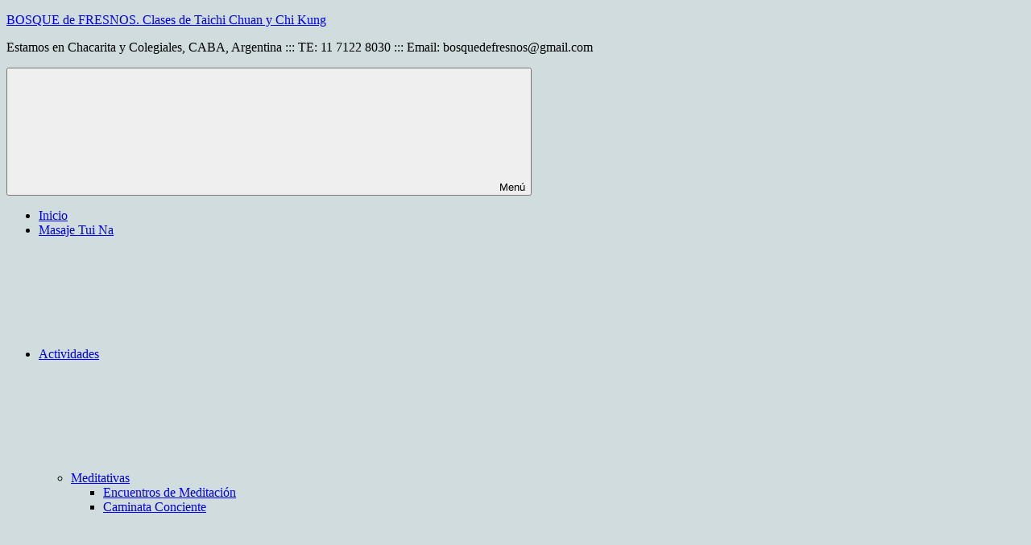

--- FILE ---
content_type: text/html; charset=UTF-8
request_url: https://bosquedefresnos.com.ar/2019/05/
body_size: 15438
content:
<!DOCTYPE html>
<html lang="es">

<head>
<meta charset="UTF-8">
<meta name="viewport" content="width=device-width, initial-scale=1">
<link rel="profile" href="https://gmpg.org/xfn/11">

<title>mayo 2019 &#8211; BOSQUE de FRESNOS. Clases de Taichi Chuan y Chi Kung</title>
<meta name='robots' content='max-image-preview:large' />
<link rel='dns-prefetch' href='//stats.wp.com' />
<link rel='preconnect' href='//c0.wp.com' />
<link rel="alternate" type="application/rss+xml" title="BOSQUE de FRESNOS. Clases de Taichi Chuan y Chi Kung &raquo; Feed" href="https://bosquedefresnos.com.ar/feed/" />
<link rel="alternate" type="application/rss+xml" title="BOSQUE de FRESNOS. Clases de Taichi Chuan y Chi Kung &raquo; Feed de los comentarios" href="https://bosquedefresnos.com.ar/comments/feed/" />
<style id='wp-img-auto-sizes-contain-inline-css' type='text/css'>
img:is([sizes=auto i],[sizes^="auto," i]){contain-intrinsic-size:3000px 1500px}
/*# sourceURL=wp-img-auto-sizes-contain-inline-css */
</style>
<link rel='stylesheet' id='donovan-theme-fonts-css' href='https://bosquedefresnos.com.ar/wp-content/fonts/01cd7ff1b7f6889eb24721a3ec3c8581.css?ver=20201110' type='text/css' media='all' />
<link rel='stylesheet' id='ht_ctc_main_css-css' href='https://bosquedefresnos.com.ar/wp-content/plugins/click-to-chat-for-whatsapp/new/inc/assets/css/main.css?ver=4.36' type='text/css' media='all' />
<style id='wp-emoji-styles-inline-css' type='text/css'>

	img.wp-smiley, img.emoji {
		display: inline !important;
		border: none !important;
		box-shadow: none !important;
		height: 1em !important;
		width: 1em !important;
		margin: 0 0.07em !important;
		vertical-align: -0.1em !important;
		background: none !important;
		padding: 0 !important;
	}
/*# sourceURL=wp-emoji-styles-inline-css */
</style>
<style id='wp-block-library-inline-css' type='text/css'>
:root{--wp-block-synced-color:#7a00df;--wp-block-synced-color--rgb:122,0,223;--wp-bound-block-color:var(--wp-block-synced-color);--wp-editor-canvas-background:#ddd;--wp-admin-theme-color:#007cba;--wp-admin-theme-color--rgb:0,124,186;--wp-admin-theme-color-darker-10:#006ba1;--wp-admin-theme-color-darker-10--rgb:0,107,160.5;--wp-admin-theme-color-darker-20:#005a87;--wp-admin-theme-color-darker-20--rgb:0,90,135;--wp-admin-border-width-focus:2px}@media (min-resolution:192dpi){:root{--wp-admin-border-width-focus:1.5px}}.wp-element-button{cursor:pointer}:root .has-very-light-gray-background-color{background-color:#eee}:root .has-very-dark-gray-background-color{background-color:#313131}:root .has-very-light-gray-color{color:#eee}:root .has-very-dark-gray-color{color:#313131}:root .has-vivid-green-cyan-to-vivid-cyan-blue-gradient-background{background:linear-gradient(135deg,#00d084,#0693e3)}:root .has-purple-crush-gradient-background{background:linear-gradient(135deg,#34e2e4,#4721fb 50%,#ab1dfe)}:root .has-hazy-dawn-gradient-background{background:linear-gradient(135deg,#faaca8,#dad0ec)}:root .has-subdued-olive-gradient-background{background:linear-gradient(135deg,#fafae1,#67a671)}:root .has-atomic-cream-gradient-background{background:linear-gradient(135deg,#fdd79a,#004a59)}:root .has-nightshade-gradient-background{background:linear-gradient(135deg,#330968,#31cdcf)}:root .has-midnight-gradient-background{background:linear-gradient(135deg,#020381,#2874fc)}:root{--wp--preset--font-size--normal:16px;--wp--preset--font-size--huge:42px}.has-regular-font-size{font-size:1em}.has-larger-font-size{font-size:2.625em}.has-normal-font-size{font-size:var(--wp--preset--font-size--normal)}.has-huge-font-size{font-size:var(--wp--preset--font-size--huge)}.has-text-align-center{text-align:center}.has-text-align-left{text-align:left}.has-text-align-right{text-align:right}.has-fit-text{white-space:nowrap!important}#end-resizable-editor-section{display:none}.aligncenter{clear:both}.items-justified-left{justify-content:flex-start}.items-justified-center{justify-content:center}.items-justified-right{justify-content:flex-end}.items-justified-space-between{justify-content:space-between}.screen-reader-text{border:0;clip-path:inset(50%);height:1px;margin:-1px;overflow:hidden;padding:0;position:absolute;width:1px;word-wrap:normal!important}.screen-reader-text:focus{background-color:#ddd;clip-path:none;color:#444;display:block;font-size:1em;height:auto;left:5px;line-height:normal;padding:15px 23px 14px;text-decoration:none;top:5px;width:auto;z-index:100000}html :where(.has-border-color){border-style:solid}html :where([style*=border-top-color]){border-top-style:solid}html :where([style*=border-right-color]){border-right-style:solid}html :where([style*=border-bottom-color]){border-bottom-style:solid}html :where([style*=border-left-color]){border-left-style:solid}html :where([style*=border-width]){border-style:solid}html :where([style*=border-top-width]){border-top-style:solid}html :where([style*=border-right-width]){border-right-style:solid}html :where([style*=border-bottom-width]){border-bottom-style:solid}html :where([style*=border-left-width]){border-left-style:solid}html :where(img[class*=wp-image-]){height:auto;max-width:100%}:where(figure){margin:0 0 1em}html :where(.is-position-sticky){--wp-admin--admin-bar--position-offset:var(--wp-admin--admin-bar--height,0px)}@media screen and (max-width:600px){html :where(.is-position-sticky){--wp-admin--admin-bar--position-offset:0px}}

/*# sourceURL=wp-block-library-inline-css */
</style><style id='wp-block-paragraph-inline-css' type='text/css'>
.is-small-text{font-size:.875em}.is-regular-text{font-size:1em}.is-large-text{font-size:2.25em}.is-larger-text{font-size:3em}.has-drop-cap:not(:focus):first-letter{float:left;font-size:8.4em;font-style:normal;font-weight:100;line-height:.68;margin:.05em .1em 0 0;text-transform:uppercase}body.rtl .has-drop-cap:not(:focus):first-letter{float:none;margin-left:.1em}p.has-drop-cap.has-background{overflow:hidden}:root :where(p.has-background){padding:1.25em 2.375em}:where(p.has-text-color:not(.has-link-color)) a{color:inherit}p.has-text-align-left[style*="writing-mode:vertical-lr"],p.has-text-align-right[style*="writing-mode:vertical-rl"]{rotate:180deg}
/*# sourceURL=https://c0.wp.com/c/6.9/wp-includes/blocks/paragraph/style.min.css */
</style>
<style id='global-styles-inline-css' type='text/css'>
:root{--wp--preset--aspect-ratio--square: 1;--wp--preset--aspect-ratio--4-3: 4/3;--wp--preset--aspect-ratio--3-4: 3/4;--wp--preset--aspect-ratio--3-2: 3/2;--wp--preset--aspect-ratio--2-3: 2/3;--wp--preset--aspect-ratio--16-9: 16/9;--wp--preset--aspect-ratio--9-16: 9/16;--wp--preset--color--black: #000000;--wp--preset--color--cyan-bluish-gray: #abb8c3;--wp--preset--color--white: #ffffff;--wp--preset--color--pale-pink: #f78da7;--wp--preset--color--vivid-red: #cf2e2e;--wp--preset--color--luminous-vivid-orange: #ff6900;--wp--preset--color--luminous-vivid-amber: #fcb900;--wp--preset--color--light-green-cyan: #7bdcb5;--wp--preset--color--vivid-green-cyan: #00d084;--wp--preset--color--pale-cyan-blue: #8ed1fc;--wp--preset--color--vivid-cyan-blue: #0693e3;--wp--preset--color--vivid-purple: #9b51e0;--wp--preset--color--primary: #ee1133;--wp--preset--color--secondary: #d5001a;--wp--preset--color--tertiary: #bb0000;--wp--preset--color--accent: #1153ee;--wp--preset--color--highlight: #eedc11;--wp--preset--color--light-gray: #f2f2f2;--wp--preset--color--gray: #666666;--wp--preset--color--dark-gray: #202020;--wp--preset--gradient--vivid-cyan-blue-to-vivid-purple: linear-gradient(135deg,rgb(6,147,227) 0%,rgb(155,81,224) 100%);--wp--preset--gradient--light-green-cyan-to-vivid-green-cyan: linear-gradient(135deg,rgb(122,220,180) 0%,rgb(0,208,130) 100%);--wp--preset--gradient--luminous-vivid-amber-to-luminous-vivid-orange: linear-gradient(135deg,rgb(252,185,0) 0%,rgb(255,105,0) 100%);--wp--preset--gradient--luminous-vivid-orange-to-vivid-red: linear-gradient(135deg,rgb(255,105,0) 0%,rgb(207,46,46) 100%);--wp--preset--gradient--very-light-gray-to-cyan-bluish-gray: linear-gradient(135deg,rgb(238,238,238) 0%,rgb(169,184,195) 100%);--wp--preset--gradient--cool-to-warm-spectrum: linear-gradient(135deg,rgb(74,234,220) 0%,rgb(151,120,209) 20%,rgb(207,42,186) 40%,rgb(238,44,130) 60%,rgb(251,105,98) 80%,rgb(254,248,76) 100%);--wp--preset--gradient--blush-light-purple: linear-gradient(135deg,rgb(255,206,236) 0%,rgb(152,150,240) 100%);--wp--preset--gradient--blush-bordeaux: linear-gradient(135deg,rgb(254,205,165) 0%,rgb(254,45,45) 50%,rgb(107,0,62) 100%);--wp--preset--gradient--luminous-dusk: linear-gradient(135deg,rgb(255,203,112) 0%,rgb(199,81,192) 50%,rgb(65,88,208) 100%);--wp--preset--gradient--pale-ocean: linear-gradient(135deg,rgb(255,245,203) 0%,rgb(182,227,212) 50%,rgb(51,167,181) 100%);--wp--preset--gradient--electric-grass: linear-gradient(135deg,rgb(202,248,128) 0%,rgb(113,206,126) 100%);--wp--preset--gradient--midnight: linear-gradient(135deg,rgb(2,3,129) 0%,rgb(40,116,252) 100%);--wp--preset--font-size--small: 13px;--wp--preset--font-size--medium: 20px;--wp--preset--font-size--large: 36px;--wp--preset--font-size--x-large: 42px;--wp--preset--spacing--20: 0.44rem;--wp--preset--spacing--30: 0.67rem;--wp--preset--spacing--40: 1rem;--wp--preset--spacing--50: 1.5rem;--wp--preset--spacing--60: 2.25rem;--wp--preset--spacing--70: 3.38rem;--wp--preset--spacing--80: 5.06rem;--wp--preset--shadow--natural: 6px 6px 9px rgba(0, 0, 0, 0.2);--wp--preset--shadow--deep: 12px 12px 50px rgba(0, 0, 0, 0.4);--wp--preset--shadow--sharp: 6px 6px 0px rgba(0, 0, 0, 0.2);--wp--preset--shadow--outlined: 6px 6px 0px -3px rgb(255, 255, 255), 6px 6px rgb(0, 0, 0);--wp--preset--shadow--crisp: 6px 6px 0px rgb(0, 0, 0);}:where(.is-layout-flex){gap: 0.5em;}:where(.is-layout-grid){gap: 0.5em;}body .is-layout-flex{display: flex;}.is-layout-flex{flex-wrap: wrap;align-items: center;}.is-layout-flex > :is(*, div){margin: 0;}body .is-layout-grid{display: grid;}.is-layout-grid > :is(*, div){margin: 0;}:where(.wp-block-columns.is-layout-flex){gap: 2em;}:where(.wp-block-columns.is-layout-grid){gap: 2em;}:where(.wp-block-post-template.is-layout-flex){gap: 1.25em;}:where(.wp-block-post-template.is-layout-grid){gap: 1.25em;}.has-black-color{color: var(--wp--preset--color--black) !important;}.has-cyan-bluish-gray-color{color: var(--wp--preset--color--cyan-bluish-gray) !important;}.has-white-color{color: var(--wp--preset--color--white) !important;}.has-pale-pink-color{color: var(--wp--preset--color--pale-pink) !important;}.has-vivid-red-color{color: var(--wp--preset--color--vivid-red) !important;}.has-luminous-vivid-orange-color{color: var(--wp--preset--color--luminous-vivid-orange) !important;}.has-luminous-vivid-amber-color{color: var(--wp--preset--color--luminous-vivid-amber) !important;}.has-light-green-cyan-color{color: var(--wp--preset--color--light-green-cyan) !important;}.has-vivid-green-cyan-color{color: var(--wp--preset--color--vivid-green-cyan) !important;}.has-pale-cyan-blue-color{color: var(--wp--preset--color--pale-cyan-blue) !important;}.has-vivid-cyan-blue-color{color: var(--wp--preset--color--vivid-cyan-blue) !important;}.has-vivid-purple-color{color: var(--wp--preset--color--vivid-purple) !important;}.has-black-background-color{background-color: var(--wp--preset--color--black) !important;}.has-cyan-bluish-gray-background-color{background-color: var(--wp--preset--color--cyan-bluish-gray) !important;}.has-white-background-color{background-color: var(--wp--preset--color--white) !important;}.has-pale-pink-background-color{background-color: var(--wp--preset--color--pale-pink) !important;}.has-vivid-red-background-color{background-color: var(--wp--preset--color--vivid-red) !important;}.has-luminous-vivid-orange-background-color{background-color: var(--wp--preset--color--luminous-vivid-orange) !important;}.has-luminous-vivid-amber-background-color{background-color: var(--wp--preset--color--luminous-vivid-amber) !important;}.has-light-green-cyan-background-color{background-color: var(--wp--preset--color--light-green-cyan) !important;}.has-vivid-green-cyan-background-color{background-color: var(--wp--preset--color--vivid-green-cyan) !important;}.has-pale-cyan-blue-background-color{background-color: var(--wp--preset--color--pale-cyan-blue) !important;}.has-vivid-cyan-blue-background-color{background-color: var(--wp--preset--color--vivid-cyan-blue) !important;}.has-vivid-purple-background-color{background-color: var(--wp--preset--color--vivid-purple) !important;}.has-black-border-color{border-color: var(--wp--preset--color--black) !important;}.has-cyan-bluish-gray-border-color{border-color: var(--wp--preset--color--cyan-bluish-gray) !important;}.has-white-border-color{border-color: var(--wp--preset--color--white) !important;}.has-pale-pink-border-color{border-color: var(--wp--preset--color--pale-pink) !important;}.has-vivid-red-border-color{border-color: var(--wp--preset--color--vivid-red) !important;}.has-luminous-vivid-orange-border-color{border-color: var(--wp--preset--color--luminous-vivid-orange) !important;}.has-luminous-vivid-amber-border-color{border-color: var(--wp--preset--color--luminous-vivid-amber) !important;}.has-light-green-cyan-border-color{border-color: var(--wp--preset--color--light-green-cyan) !important;}.has-vivid-green-cyan-border-color{border-color: var(--wp--preset--color--vivid-green-cyan) !important;}.has-pale-cyan-blue-border-color{border-color: var(--wp--preset--color--pale-cyan-blue) !important;}.has-vivid-cyan-blue-border-color{border-color: var(--wp--preset--color--vivid-cyan-blue) !important;}.has-vivid-purple-border-color{border-color: var(--wp--preset--color--vivid-purple) !important;}.has-vivid-cyan-blue-to-vivid-purple-gradient-background{background: var(--wp--preset--gradient--vivid-cyan-blue-to-vivid-purple) !important;}.has-light-green-cyan-to-vivid-green-cyan-gradient-background{background: var(--wp--preset--gradient--light-green-cyan-to-vivid-green-cyan) !important;}.has-luminous-vivid-amber-to-luminous-vivid-orange-gradient-background{background: var(--wp--preset--gradient--luminous-vivid-amber-to-luminous-vivid-orange) !important;}.has-luminous-vivid-orange-to-vivid-red-gradient-background{background: var(--wp--preset--gradient--luminous-vivid-orange-to-vivid-red) !important;}.has-very-light-gray-to-cyan-bluish-gray-gradient-background{background: var(--wp--preset--gradient--very-light-gray-to-cyan-bluish-gray) !important;}.has-cool-to-warm-spectrum-gradient-background{background: var(--wp--preset--gradient--cool-to-warm-spectrum) !important;}.has-blush-light-purple-gradient-background{background: var(--wp--preset--gradient--blush-light-purple) !important;}.has-blush-bordeaux-gradient-background{background: var(--wp--preset--gradient--blush-bordeaux) !important;}.has-luminous-dusk-gradient-background{background: var(--wp--preset--gradient--luminous-dusk) !important;}.has-pale-ocean-gradient-background{background: var(--wp--preset--gradient--pale-ocean) !important;}.has-electric-grass-gradient-background{background: var(--wp--preset--gradient--electric-grass) !important;}.has-midnight-gradient-background{background: var(--wp--preset--gradient--midnight) !important;}.has-small-font-size{font-size: var(--wp--preset--font-size--small) !important;}.has-medium-font-size{font-size: var(--wp--preset--font-size--medium) !important;}.has-large-font-size{font-size: var(--wp--preset--font-size--large) !important;}.has-x-large-font-size{font-size: var(--wp--preset--font-size--x-large) !important;}
/*# sourceURL=global-styles-inline-css */
</style>

<style id='classic-theme-styles-inline-css' type='text/css'>
/*! This file is auto-generated */
.wp-block-button__link{color:#fff;background-color:#32373c;border-radius:9999px;box-shadow:none;text-decoration:none;padding:calc(.667em + 2px) calc(1.333em + 2px);font-size:1.125em}.wp-block-file__button{background:#32373c;color:#fff;text-decoration:none}
/*# sourceURL=/wp-includes/css/classic-themes.min.css */
</style>
<link rel='stylesheet' id='ssa-upcoming-appointments-card-style-css' href='https://bosquedefresnos.com.ar/wp-content/plugins/simply-schedule-appointments/assets/css/upcoming-appointments.css?ver=1.6.9.21' type='text/css' media='all' />
<link rel='stylesheet' id='ssa-styles-css' href='https://bosquedefresnos.com.ar/wp-content/plugins/simply-schedule-appointments/assets/css/ssa-styles.css?ver=1.6.9.21' type='text/css' media='all' />
<link rel='stylesheet' id='donovan-stylesheet-css' href='https://bosquedefresnos.com.ar/wp-content/themes/donovan/style.css?ver=1.9.2' type='text/css' media='all' />
<script type="text/javascript" src="https://c0.wp.com/c/6.9/wp-includes/js/jquery/jquery.min.js" id="jquery-core-js"></script>
<script type="text/javascript" src="https://c0.wp.com/c/6.9/wp-includes/js/jquery/jquery-migrate.min.js" id="jquery-migrate-js"></script>
<script type="text/javascript" src="https://bosquedefresnos.com.ar/wp-content/themes/donovan/assets/js/svgxuse.min.js?ver=1.2.6" id="svgxuse-js"></script>
<link rel="https://api.w.org/" href="https://bosquedefresnos.com.ar/wp-json/" /><link rel="EditURI" type="application/rsd+xml" title="RSD" href="https://bosquedefresnos.com.ar/xmlrpc.php?rsd" />
<meta name="generator" content="WordPress 6.9" />
	<style>img#wpstats{display:none}</style>
		<style type="text/css" id="custom-background-css">
body.custom-background { background-color: #d0dcdd; }
</style>
	
<!-- Jetpack Open Graph Tags -->
<meta property="og:type" content="website" />
<meta property="og:title" content="mayo 2019 &#8211; BOSQUE de FRESNOS. Clases de Taichi Chuan y Chi Kung" />
<meta property="og:site_name" content="BOSQUE de FRESNOS. Clases de Taichi Chuan y Chi Kung" />
<meta property="og:image" content="https://bosquedefresnos.com.ar/wp-content/uploads/2021/06/cropped-cropped-fresno_logo.jpg" />
<meta property="og:image:width" content="512" />
<meta property="og:image:height" content="512" />
<meta property="og:image:alt" content="" />
<meta property="og:locale" content="es_ES" />

<!-- End Jetpack Open Graph Tags -->
<link rel="icon" href="https://bosquedefresnos.com.ar/wp-content/uploads/2021/06/cropped-cropped-fresno_logo-32x32.jpg" sizes="32x32" />
<link rel="icon" href="https://bosquedefresnos.com.ar/wp-content/uploads/2021/06/cropped-cropped-fresno_logo-192x192.jpg" sizes="192x192" />
<link rel="apple-touch-icon" href="https://bosquedefresnos.com.ar/wp-content/uploads/2021/06/cropped-cropped-fresno_logo-180x180.jpg" />
<meta name="msapplication-TileImage" content="https://bosquedefresnos.com.ar/wp-content/uploads/2021/06/cropped-cropped-fresno_logo-270x270.jpg" />
</head>

<body class="archive date custom-background wp-embed-responsive wp-theme-donovan blog-grid-layout author-hidden categories-hidden hfeed">

	<div id="page" class="site">
		<a class="skip-link screen-reader-text" href="#content">Saltar al contenido</a>

		
		
		<header id="masthead" class="site-header clearfix" role="banner">

			<div class="header-main container clearfix">

				<div id="logo" class="site-branding clearfix">

										
			<p class="site-title"><a href="https://bosquedefresnos.com.ar/" rel="home">BOSQUE de FRESNOS. Clases de Taichi Chuan y Chi Kung</a></p>

							
			<p class="site-description">Estamos en Chacarita y Colegiales, CABA, Argentina ::: TE: 11 7122 8030 ::: Email: <a href="/cdn-cgi/l/email-protection" class="__cf_email__" data-cfemail="6b0904181a1e0e0f0e0d190e180504182b0c060a020745080406">[email&#160;protected]</a></p>

			
				</div><!-- .site-branding -->

				
			</div><!-- .header-main -->

			

	<div id="main-navigation-wrap" class="primary-navigation-wrap">

		<div id="main-navigation-container" class="primary-navigation-container container">

			
			<button class="primary-menu-toggle menu-toggle" aria-controls="primary-menu" aria-expanded="false" >
				<svg class="icon icon-menu" aria-hidden="true" role="img"> <use xlink:href="https://bosquedefresnos.com.ar/wp-content/themes/donovan/assets/icons/genericons-neue.svg#menu"></use> </svg><svg class="icon icon-close" aria-hidden="true" role="img"> <use xlink:href="https://bosquedefresnos.com.ar/wp-content/themes/donovan/assets/icons/genericons-neue.svg#close"></use> </svg>				<span class="menu-toggle-text">Menú</span>
			</button>

			<div class="primary-navigation">

				<nav id="site-navigation" class="main-navigation" role="navigation"  aria-label="Menú principal">

					<ul id="primary-menu" class="menu"><li id="menu-item-9522" class="menu-item menu-item-type-custom menu-item-object-custom menu-item-home menu-item-9522"><a href="https://bosquedefresnos.com.ar/">Inicio</a></li>
<li id="menu-item-12703" class="menu-item menu-item-type-post_type menu-item-object-page menu-item-12703"><a href="https://bosquedefresnos.com.ar/masaje-tui-na/">Masaje Tui Na</a></li>
<li id="menu-item-9525" class="menu-item menu-item-type-post_type menu-item-object-page menu-item-has-children menu-item-9525"><a href="https://bosquedefresnos.com.ar/clases/">Actividades<svg class="icon icon-expand" aria-hidden="true" role="img"> <use xlink:href="https://bosquedefresnos.com.ar/wp-content/themes/donovan/assets/icons/genericons-neue.svg#expand"></use> </svg></a>
<ul class="sub-menu">
	<li id="menu-item-15035" class="menu-item menu-item-type-post_type menu-item-object-page menu-item-has-children menu-item-15035"><a href="https://bosquedefresnos.com.ar/meditativas/">Meditativas<svg class="icon icon-expand" aria-hidden="true" role="img"> <use xlink:href="https://bosquedefresnos.com.ar/wp-content/themes/donovan/assets/icons/genericons-neue.svg#expand"></use> </svg></a>
	<ul class="sub-menu">
		<li id="menu-item-9539" class="menu-item menu-item-type-post_type menu-item-object-page menu-item-9539"><a href="https://bosquedefresnos.com.ar/clases/meditacion/">Encuentros de Meditación</a></li>
		<li id="menu-item-14635" class="menu-item menu-item-type-post_type menu-item-object-page menu-item-14635"><a href="https://bosquedefresnos.com.ar/meditacion-bagua/">Caminata Conciente</a></li>
	</ul>
</li>
	<li id="menu-item-15038" class="menu-item menu-item-type-post_type menu-item-object-page menu-item-has-children menu-item-15038"><a href="https://bosquedefresnos.com.ar/artes-marciales/">Artes Marciales<svg class="icon icon-expand" aria-hidden="true" role="img"> <use xlink:href="https://bosquedefresnos.com.ar/wp-content/themes/donovan/assets/icons/genericons-neue.svg#expand"></use> </svg></a>
	<ul class="sub-menu">
		<li id="menu-item-9526" class="menu-item menu-item-type-post_type menu-item-object-page menu-item-has-children menu-item-9526"><a href="https://bosquedefresnos.com.ar/clases/tai-chi-chuan/">Tai Chi Chuan<svg class="icon icon-expand" aria-hidden="true" role="img"> <use xlink:href="https://bosquedefresnos.com.ar/wp-content/themes/donovan/assets/icons/genericons-neue.svg#expand"></use> </svg></a>
		<ul class="sub-menu">
			<li id="menu-item-9529" class="menu-item menu-item-type-post_type menu-item-object-page menu-item-9529"><a href="https://bosquedefresnos.com.ar/clases/tai-chi-chuan/volantes-de-taichi-chuan/">Volantes de Taichi Chuan</a></li>
			<li id="menu-item-9528" class="menu-item menu-item-type-post_type menu-item-object-page menu-item-9528"><a href="https://bosquedefresnos.com.ar/clases/tai-chi-chuan/videos-de-taichi-chuan/">Videos de Taichi Chuan</a></li>
		</ul>
</li>
		<li id="menu-item-9532" class="menu-item menu-item-type-post_type menu-item-object-page menu-item-has-children menu-item-9532"><a href="https://bosquedefresnos.com.ar/clases/pakua-chang-3/">Bagua Zhang<svg class="icon icon-expand" aria-hidden="true" role="img"> <use xlink:href="https://bosquedefresnos.com.ar/wp-content/themes/donovan/assets/icons/genericons-neue.svg#expand"></use> </svg></a>
		<ul class="sub-menu">
			<li id="menu-item-9533" class="menu-item menu-item-type-post_type menu-item-object-page menu-item-9533"><a href="https://bosquedefresnos.com.ar/clases/pakua-chang-3/preguntas-frecuentes-bgz/">Preguntas frecuentes – BGZ</a></li>
			<li id="menu-item-9534" class="menu-item menu-item-type-post_type menu-item-object-page menu-item-9534"><a href="https://bosquedefresnos.com.ar/clases/pakua-chang-3/videos-de-bagua-zhang/">Videos de Bagua Zhang</a></li>
			<li id="menu-item-9535" class="menu-item menu-item-type-post_type menu-item-object-page menu-item-9535"><a href="https://bosquedefresnos.com.ar/clases/pakua-chang-3/volantes-de-bagua-zhang/">Volantes de Bagua Zhang</a></li>
		</ul>
</li>
		<li id="menu-item-15064" class="menu-item menu-item-type-post_type menu-item-object-page menu-item-15064"><a href="https://bosquedefresnos.com.ar/xingyi-quan/">Xingyi Quan</a></li>
	</ul>
</li>
	<li id="menu-item-15046" class="menu-item menu-item-type-post_type menu-item-object-page menu-item-has-children menu-item-15046"><a href="https://bosquedefresnos.com.ar/entrenamiento-de-la-energia-y-la-mente/">Entrenamiento de la Energía y la Mente<svg class="icon icon-expand" aria-hidden="true" role="img"> <use xlink:href="https://bosquedefresnos.com.ar/wp-content/themes/donovan/assets/icons/genericons-neue.svg#expand"></use> </svg></a>
	<ul class="sub-menu">
		<li id="menu-item-9530" class="menu-item menu-item-type-post_type menu-item-object-page menu-item-9530"><a href="https://bosquedefresnos.com.ar/clases/tao-yin/">Chi Kung – Movimiento</a></li>
		<li id="menu-item-9531" class="menu-item menu-item-type-post_type menu-item-object-page menu-item-9531"><a href="https://bosquedefresnos.com.ar/clases/chi-kung-conciencia/">Chi Kung – Conciencia</a></li>
		<li id="menu-item-9541" class="menu-item menu-item-type-post_type menu-item-object-page menu-item-has-children menu-item-9541"><a href="https://bosquedefresnos.com.ar/clases/nei-kung-de-la-medula-osea/">Nei Kung de la Médula Ósea<svg class="icon icon-expand" aria-hidden="true" role="img"> <use xlink:href="https://bosquedefresnos.com.ar/wp-content/themes/donovan/assets/icons/genericons-neue.svg#expand"></use> </svg></a>
		<ul class="sub-menu">
			<li id="menu-item-9542" class="menu-item menu-item-type-post_type menu-item-object-page menu-item-9542"><a href="https://bosquedefresnos.com.ar/clases/nei-kung-de-la-medula-osea/preguntas-frecuentes/">Preguntas frecuentes – NKMO</a></li>
			<li id="menu-item-9543" class="menu-item menu-item-type-post_type menu-item-object-page menu-item-9543"><a href="https://bosquedefresnos.com.ar/clases/nei-kung-de-la-medula-osea/volantes-de-nei-kung/">Volantes de Nei Kung</a></li>
		</ul>
</li>
	</ul>
</li>
	<li id="menu-item-15041" class="menu-item menu-item-type-post_type menu-item-object-page menu-item-has-children menu-item-15041"><a href="https://bosquedefresnos.com.ar/entrenamiento/">Entrenamiento del Cuerpo y la Mente<svg class="icon icon-expand" aria-hidden="true" role="img"> <use xlink:href="https://bosquedefresnos.com.ar/wp-content/themes/donovan/assets/icons/genericons-neue.svg#expand"></use> </svg></a>
	<ul class="sub-menu">
		<li id="menu-item-9536" class="menu-item menu-item-type-post_type menu-item-object-page menu-item-has-children menu-item-9536"><a href="https://bosquedefresnos.com.ar/clases/entrenamiento-fusion/">Entrenamiento Fusión<svg class="icon icon-expand" aria-hidden="true" role="img"> <use xlink:href="https://bosquedefresnos.com.ar/wp-content/themes/donovan/assets/icons/genericons-neue.svg#expand"></use> </svg></a>
		<ul class="sub-menu">
			<li id="menu-item-9537" class="menu-item menu-item-type-post_type menu-item-object-page menu-item-9537"><a href="https://bosquedefresnos.com.ar/clases/entrenamiento-fusion/videos-de-fusion/">Videos de Fusión</a></li>
			<li id="menu-item-9538" class="menu-item menu-item-type-post_type menu-item-object-page menu-item-9538"><a href="https://bosquedefresnos.com.ar/clases/entrenamiento-fusion/volantes/">Volantes de Fusión</a></li>
		</ul>
</li>
		<li id="menu-item-11255" class="menu-item menu-item-type-post_type menu-item-object-page menu-item-11255"><a href="https://bosquedefresnos.com.ar/clases/entrenamiento-kettlebell/">Entrenamiento Kettlebell</a></li>
	</ul>
</li>
</ul>
</li>
<li id="menu-item-9545" class="menu-item menu-item-type-post_type menu-item-object-page menu-item-9545"><a href="https://bosquedefresnos.com.ar/horarios/">Horarios</a></li>
<li id="menu-item-9548" class="menu-item menu-item-type-post_type menu-item-object-page menu-item-9548"><a href="https://bosquedefresnos.com.ar/frases/">Frases</a></li>
<li id="menu-item-9549" class="menu-item menu-item-type-post_type menu-item-object-page menu-item-9549"><a href="https://bosquedefresnos.com.ar/acerca-de/">La escuela</a></li>
<li id="menu-item-9550" class="menu-item menu-item-type-post_type menu-item-object-page menu-item-9550"><a href="https://bosquedefresnos.com.ar/contacto/">Contacto</a></li>
<li id="menu-item-11719" class="menu-item menu-item-type-post_type menu-item-object-page menu-item-11719"><a href="https://bosquedefresnos.com.ar/donaciones/">Donaciones</a></li>
</ul>				</nav><!-- #site-navigation -->

			</div><!-- .primary-navigation -->

		</div>

	</div>



			
			
		</header><!-- #masthead -->

		
		<div id="content" class="site-content container">

			
	<div id="primary" class="content-archive content-area">
		<main id="main" class="site-main" role="main">

		
			<header class="archive-header">

				<h1 class="archive-title">Mes: <span>mayo 2019</span></h1>				
			</header><!-- .archive-header -->

			<div id="post-wrapper" class="post-wrapper">

			
<article id="post-6915" class="post-6915 post type-post status-publish format-standard has-post-thumbnail hentry category-artes-marciales category-bagua-zhang category-chi-kung category-ideas category-nutricion category-salud category-tai-chi-chuan category-tao-yin">

	
			<div class="post-image">
				<a class="wp-post-image-link" href="https://bosquedefresnos.com.ar/el-chi-mas-alla-del-mito/" rel="bookmark">
					<img width="850" height="287" src="https://bosquedefresnos.com.ar/wp-content/uploads/2019/05/bateria-baja.jpg" class="attachment-post-thumbnail size-post-thumbnail wp-post-image" alt="" decoding="async" fetchpriority="high" srcset="https://bosquedefresnos.com.ar/wp-content/uploads/2019/05/bateria-baja.jpg 850w, https://bosquedefresnos.com.ar/wp-content/uploads/2019/05/bateria-baja-600x203.jpg 600w, https://bosquedefresnos.com.ar/wp-content/uploads/2019/05/bateria-baja-768x259.jpg 768w" sizes="(max-width: 850px) 100vw, 850px" />				</a>
			</div>

			
	<div class="post-content">

		<header class="entry-header">

			<h2 class="entry-title"><a href="https://bosquedefresnos.com.ar/el-chi-mas-alla-del-mito/" rel="bookmark">El chi, más allá del mito</a></h2>
			<div class="entry-meta post-details"><span class="posted-on meta-date">Publicada el <a href="https://bosquedefresnos.com.ar/el-chi-mas-alla-del-mito/" rel="bookmark"><time class="entry-date published" datetime="2019-05-27T10:02:40-03:00">27 mayo, 2019</time><time class="updated" datetime="2020-09-22T11:45:44-03:00">22 septiembre, 2020</time></a></span><span class="posted-by meta-author"> por <span class="author vcard"><a class="url fn n" href="https://bosquedefresnos.com.ar/author/ug000284/" title="Ver todas las entradas de admin" rel="author">admin</a></span></span></div>
		</header><!-- .entry-header -->

		<div class="entry-content entry-excerpt clearfix">
			<p>por Daniel Fresno&#8212; Cuando Occidente descubrió el taichi chuan, el chi kung y otras artes afines lo que más le</p>
			
			<a href="https://bosquedefresnos.com.ar/el-chi-mas-alla-del-mito/" class="more-link">Leer más...</a>

					</div><!-- .entry-content -->

	</div>

	<footer class="entry-footer post-details">
		<div class="entry-categories"> <svg class="icon icon-category" aria-hidden="true" role="img"> <use xlink:href="https://bosquedefresnos.com.ar/wp-content/themes/donovan/assets/icons/genericons-neue.svg#category"></use> </svg><a href="https://bosquedefresnos.com.ar/category/artes-marciales/" rel="category tag">Artes marciales</a>, <a href="https://bosquedefresnos.com.ar/category/bagua-zhang/" rel="category tag">Bagua Zhang</a>, <a href="https://bosquedefresnos.com.ar/category/chi-kung/" rel="category tag">Chi Kung</a>, <a href="https://bosquedefresnos.com.ar/category/ideas/" rel="category tag">Ideas</a>, <a href="https://bosquedefresnos.com.ar/category/nutricion/" rel="category tag">Nutrición</a>, <a href="https://bosquedefresnos.com.ar/category/salud/" rel="category tag">Salud</a>, <a href="https://bosquedefresnos.com.ar/category/tai-chi-chuan/" rel="category tag">Tai Chi Chuan</a>, <a href="https://bosquedefresnos.com.ar/category/tao-yin/" rel="category tag">Tao YIn</a></div>
			<div class="entry-comments">

				<svg class="icon icon-mail" aria-hidden="true" role="img"> <use xlink:href="https://bosquedefresnos.com.ar/wp-content/themes/donovan/assets/icons/genericons-neue.svg#mail"></use> </svg><a href="https://bosquedefresnos.com.ar/el-chi-mas-alla-del-mito/#respond">Dejar un comentario</a>
			</div>

				</footer><!-- .entry-footer -->

</article>

<article id="post-6898" class="post-6898 post type-post status-publish format-standard has-post-thumbnail hentry category-artes-marciales category-bagua-zhang category-chi-kung category-ideas category-salud category-tai-chi-chuan category-tao-yin">

	
			<div class="post-image">
				<a class="wp-post-image-link" href="https://bosquedefresnos.com.ar/o-ganamos-o-aprendemos/" rel="bookmark">
					<img width="850" height="297" src="https://bosquedefresnos.com.ar/wp-content/uploads/2019/05/jin.jpg" class="attachment-post-thumbnail size-post-thumbnail wp-post-image" alt="" decoding="async" srcset="https://bosquedefresnos.com.ar/wp-content/uploads/2019/05/jin.jpg 850w, https://bosquedefresnos.com.ar/wp-content/uploads/2019/05/jin-600x210.jpg 600w, https://bosquedefresnos.com.ar/wp-content/uploads/2019/05/jin-768x268.jpg 768w" sizes="(max-width: 850px) 100vw, 850px" />				</a>
			</div>

			
	<div class="post-content">

		<header class="entry-header">

			<h2 class="entry-title"><a href="https://bosquedefresnos.com.ar/o-ganamos-o-aprendemos/" rel="bookmark">O ganamos o aprendemos</a></h2>
			<div class="entry-meta post-details"><span class="posted-on meta-date">Publicada el <a href="https://bosquedefresnos.com.ar/o-ganamos-o-aprendemos/" rel="bookmark"><time class="entry-date published" datetime="2019-05-23T09:49:14-03:00">23 mayo, 2019</time><time class="updated" datetime="2020-06-08T06:53:03-03:00">8 junio, 2020</time></a></span><span class="posted-by meta-author"> por <span class="author vcard"><a class="url fn n" href="https://bosquedefresnos.com.ar/author/ug000284/" title="Ver todas las entradas de admin" rel="author">admin</a></span></span></div>
		</header><!-- .entry-header -->

		<div class="entry-content entry-excerpt clearfix">
			<p>por Daniel Fresno &#8212; —Si al meditar nos cuesta enfocar la mente, podemos contar las respiraciones —dije durante la clase</p>
			
			<a href="https://bosquedefresnos.com.ar/o-ganamos-o-aprendemos/" class="more-link">Leer más...</a>

					</div><!-- .entry-content -->

	</div>

	<footer class="entry-footer post-details">
		<div class="entry-categories"> <svg class="icon icon-category" aria-hidden="true" role="img"> <use xlink:href="https://bosquedefresnos.com.ar/wp-content/themes/donovan/assets/icons/genericons-neue.svg#category"></use> </svg><a href="https://bosquedefresnos.com.ar/category/artes-marciales/" rel="category tag">Artes marciales</a>, <a href="https://bosquedefresnos.com.ar/category/bagua-zhang/" rel="category tag">Bagua Zhang</a>, <a href="https://bosquedefresnos.com.ar/category/chi-kung/" rel="category tag">Chi Kung</a>, <a href="https://bosquedefresnos.com.ar/category/ideas/" rel="category tag">Ideas</a>, <a href="https://bosquedefresnos.com.ar/category/salud/" rel="category tag">Salud</a>, <a href="https://bosquedefresnos.com.ar/category/tai-chi-chuan/" rel="category tag">Tai Chi Chuan</a>, <a href="https://bosquedefresnos.com.ar/category/tao-yin/" rel="category tag">Tao YIn</a></div>
			<div class="entry-comments">

				<svg class="icon icon-mail" aria-hidden="true" role="img"> <use xlink:href="https://bosquedefresnos.com.ar/wp-content/themes/donovan/assets/icons/genericons-neue.svg#mail"></use> </svg><a href="https://bosquedefresnos.com.ar/o-ganamos-o-aprendemos/#respond">Dejar un comentario</a>
			</div>

				</footer><!-- .entry-footer -->

</article>

<article id="post-6865" class="post-6865 post type-post status-publish format-standard has-post-thumbnail hentry category-artes-marciales category-ideas category-salud category-tai-chi-chuan">

	
			<div class="post-image">
				<a class="wp-post-image-link" href="https://bosquedefresnos.com.ar/no-desconectar-la-alarma/" rel="bookmark">
					<img width="850" height="515" src="https://bosquedefresnos.com.ar/wp-content/uploads/2019/05/humanidad.jpg" class="attachment-post-thumbnail size-post-thumbnail wp-post-image" alt="" decoding="async" srcset="https://bosquedefresnos.com.ar/wp-content/uploads/2019/05/humanidad.jpg 850w, https://bosquedefresnos.com.ar/wp-content/uploads/2019/05/humanidad-600x364.jpg 600w, https://bosquedefresnos.com.ar/wp-content/uploads/2019/05/humanidad-768x465.jpg 768w" sizes="(max-width: 850px) 100vw, 850px" />				</a>
			</div>

			
	<div class="post-content">

		<header class="entry-header">

			<h2 class="entry-title"><a href="https://bosquedefresnos.com.ar/no-desconectar-la-alarma/" rel="bookmark">No desconectar la alarma</a></h2>
			<div class="entry-meta post-details"><span class="posted-on meta-date">Publicada el <a href="https://bosquedefresnos.com.ar/no-desconectar-la-alarma/" rel="bookmark"><time class="entry-date published" datetime="2019-05-12T17:25:37-03:00">12 mayo, 2019</time><time class="updated" datetime="2019-07-18T10:43:13-03:00">18 julio, 2019</time></a></span><span class="posted-by meta-author"> por <span class="author vcard"><a class="url fn n" href="https://bosquedefresnos.com.ar/author/ug000284/" title="Ver todas las entradas de admin" rel="author">admin</a></span></span></div>
		</header><!-- .entry-header -->

		<div class="entry-content entry-excerpt clearfix">
			<p>-Durante la clase del sábado ocurrió algo interesante -dije-. Al empezar, nos reunimos alrededor del árbol, lo saludamos y recitamos</p>
			
			<a href="https://bosquedefresnos.com.ar/no-desconectar-la-alarma/" class="more-link">Leer más...</a>

					</div><!-- .entry-content -->

	</div>

	<footer class="entry-footer post-details">
		<div class="entry-categories"> <svg class="icon icon-category" aria-hidden="true" role="img"> <use xlink:href="https://bosquedefresnos.com.ar/wp-content/themes/donovan/assets/icons/genericons-neue.svg#category"></use> </svg><a href="https://bosquedefresnos.com.ar/category/artes-marciales/" rel="category tag">Artes marciales</a>, <a href="https://bosquedefresnos.com.ar/category/ideas/" rel="category tag">Ideas</a>, <a href="https://bosquedefresnos.com.ar/category/salud/" rel="category tag">Salud</a>, <a href="https://bosquedefresnos.com.ar/category/tai-chi-chuan/" rel="category tag">Tai Chi Chuan</a></div>
			<div class="entry-comments">

				<svg class="icon icon-mail" aria-hidden="true" role="img"> <use xlink:href="https://bosquedefresnos.com.ar/wp-content/themes/donovan/assets/icons/genericons-neue.svg#mail"></use> </svg><a href="https://bosquedefresnos.com.ar/no-desconectar-la-alarma/#respond">Dejar un comentario</a>
			</div>

				</footer><!-- .entry-footer -->

</article>

<article id="post-6852" class="post-6852 post type-post status-publish format-standard has-post-thumbnail hentry category-artes-marciales category-bagua-zhang category-ideas category-tai-chi-chuan">

	
			<div class="post-image">
				<a class="wp-post-image-link" href="https://bosquedefresnos.com.ar/el-chi-de-wang-shu-jin/" rel="bookmark">
					<img width="1200" height="404" src="https://bosquedefresnos.com.ar/wp-content/uploads/2019/05/wang.jpg" class="attachment-post-thumbnail size-post-thumbnail wp-post-image" alt="" decoding="async" loading="lazy" srcset="https://bosquedefresnos.com.ar/wp-content/uploads/2019/05/wang.jpg 1200w, https://bosquedefresnos.com.ar/wp-content/uploads/2019/05/wang-600x202.jpg 600w, https://bosquedefresnos.com.ar/wp-content/uploads/2019/05/wang-768x259.jpg 768w, https://bosquedefresnos.com.ar/wp-content/uploads/2019/05/wang-1024x345.jpg 1024w" sizes="auto, (max-width: 1200px) 100vw, 1200px" />				</a>
			</div>

			
	<div class="post-content">

		<header class="entry-header">

			<h2 class="entry-title"><a href="https://bosquedefresnos.com.ar/el-chi-de-wang-shu-jin/" rel="bookmark">El chi de Wang Shu Jin</a></h2>
			<div class="entry-meta post-details"><span class="posted-on meta-date">Publicada el <a href="https://bosquedefresnos.com.ar/el-chi-de-wang-shu-jin/" rel="bookmark"><time class="entry-date published" datetime="2019-05-10T18:12:23-03:00">10 mayo, 2019</time><time class="updated" datetime="2019-05-11T10:46:12-03:00">11 mayo, 2019</time></a></span><span class="posted-by meta-author"> por <span class="author vcard"><a class="url fn n" href="https://bosquedefresnos.com.ar/author/ug000284/" title="Ver todas las entradas de admin" rel="author">admin</a></span></span></div>
		</header><!-- .entry-header -->

		<div class="entry-content entry-excerpt clearfix">
			<p>El maestro Wang Shu Jin es el patriarca fundador de nuestra escuela. Bruce Kumar Frantzis viajó a Taiwán un par</p>
			
			<a href="https://bosquedefresnos.com.ar/el-chi-de-wang-shu-jin/" class="more-link">Leer más...</a>

					</div><!-- .entry-content -->

	</div>

	<footer class="entry-footer post-details">
		<div class="entry-categories"> <svg class="icon icon-category" aria-hidden="true" role="img"> <use xlink:href="https://bosquedefresnos.com.ar/wp-content/themes/donovan/assets/icons/genericons-neue.svg#category"></use> </svg><a href="https://bosquedefresnos.com.ar/category/artes-marciales/" rel="category tag">Artes marciales</a>, <a href="https://bosquedefresnos.com.ar/category/bagua-zhang/" rel="category tag">Bagua Zhang</a>, <a href="https://bosquedefresnos.com.ar/category/ideas/" rel="category tag">Ideas</a>, <a href="https://bosquedefresnos.com.ar/category/tai-chi-chuan/" rel="category tag">Tai Chi Chuan</a></div>
			<div class="entry-comments">

				<svg class="icon icon-mail" aria-hidden="true" role="img"> <use xlink:href="https://bosquedefresnos.com.ar/wp-content/themes/donovan/assets/icons/genericons-neue.svg#mail"></use> </svg><a href="https://bosquedefresnos.com.ar/el-chi-de-wang-shu-jin/#respond">Dejar un comentario</a>
			</div>

				</footer><!-- .entry-footer -->

</article>

			</div>

			
		</main><!-- #main -->
	</div><!-- #primary -->


	<section id="secondary" class="sidebar widget-area clearfix" role="complementary">

		<section id="search-2" class="widget widget_search">
<form role="search" method="get" class="search-form" action="https://bosquedefresnos.com.ar/">
	<label>
		<span class="screen-reader-text">Buscar:</span>
		<input type="search" class="search-field"
			placeholder="Buscar..."
			value="" name="s"
			title="Buscar:" />
	</label>
	<button type="submit" class="search-submit">
		<svg class="icon icon-search" aria-hidden="true" role="img"> <use xlink:href="https://bosquedefresnos.com.ar/wp-content/themes/donovan/assets/icons/genericons-neue.svg#search"></use> </svg>		<span class="screen-reader-text">Buscar</span>
	</button>
</form>
</section><section id="media_image-2" class="widget widget_media_image"><h4 class="widget-title">Arte marcial interno</h4><a href="http://wp.me/P3UxUY-jK"><img width="300" height="300" src="https://bosquedefresnos.com.ar/wp-content/uploads/2022/02/taichi-bosqu-de-fresnos.jpg" class="image wp-image-11574 alignnone attachment-full size-full" alt="" style="max-width: 100%; height: auto;" decoding="async" loading="lazy" srcset="https://bosquedefresnos.com.ar/wp-content/uploads/2022/02/taichi-bosqu-de-fresnos.jpg 300w, https://bosquedefresnos.com.ar/wp-content/uploads/2022/02/taichi-bosqu-de-fresnos-150x150.jpg 150w" sizes="auto, (max-width: 300px) 100vw, 300px" /></a></section><section id="media_image-13" class="widget widget_media_image"><h4 class="widget-title">Masaje Tui Na</h4><a href="https://bosquedefresnos.com.ar/masaje-tui-na/"><img width="300" height="300" src="https://bosquedefresnos.com.ar/wp-content/uploads/2022/09/Tui-Na_bosque-de-fresnos.jpg" class="image wp-image-12708 alignnone attachment-full size-full" alt="" style="max-width: 100%; height: auto;" decoding="async" loading="lazy" srcset="https://bosquedefresnos.com.ar/wp-content/uploads/2022/09/Tui-Na_bosque-de-fresnos.jpg 300w, https://bosquedefresnos.com.ar/wp-content/uploads/2022/09/Tui-Na_bosque-de-fresnos-150x150.jpg 150w" sizes="auto, (max-width: 300px) 100vw, 300px" /></a></section><section id="media_image-10" class="widget widget_media_image"><h4 class="widget-title">La palma de los Ocho Trigramas</h4><a href="https://wp.me/P3UxUY-IV"><img width="300" height="300" src="https://bosquedefresnos.com.ar/wp-content/uploads/2019/04/bagua-zhang.jpg" class="image wp-image-6756  attachment-full size-full" alt="" style="max-width: 100%; height: auto;" decoding="async" loading="lazy" srcset="https://bosquedefresnos.com.ar/wp-content/uploads/2019/04/bagua-zhang.jpg 300w, https://bosquedefresnos.com.ar/wp-content/uploads/2019/04/bagua-zhang-150x150.jpg 150w" sizes="auto, (max-width: 300px) 100vw, 300px" /></a></section><section id="media_image-3" class="widget widget_media_image"><h4 class="widget-title">Entrenamiento Fusión</h4><a href="http://wp.me/P3UxUY-AM"><img width="300" height="300" src="https://bosquedefresnos.com.ar/wp-content/uploads/2022/02/fusion_aviso.jpg" class="image wp-image-11562 alignnone attachment-full size-full" alt="" style="max-width: 100%; height: auto;" decoding="async" loading="lazy" srcset="https://bosquedefresnos.com.ar/wp-content/uploads/2022/02/fusion_aviso.jpg 300w, https://bosquedefresnos.com.ar/wp-content/uploads/2022/02/fusion_aviso-150x150.jpg 150w" sizes="auto, (max-width: 300px) 100vw, 300px" /></a></section><section id="media_image-8" class="widget widget_media_image"><h4 class="widget-title">La alquimia que transforma el estrés en vitalidad</h4><a href="http://wp.me/P3UxUY-1aB" target="_blank"><img width="300" height="300" src="https://bosquedefresnos.com.ar/wp-content/uploads/2022/02/chi-kong_MOVIMIENTO.jpg" class="image wp-image-11561  attachment-full size-full" alt="" style="max-width: 100%; height: auto;" decoding="async" loading="lazy" srcset="https://bosquedefresnos.com.ar/wp-content/uploads/2022/02/chi-kong_MOVIMIENTO.jpg 300w, https://bosquedefresnos.com.ar/wp-content/uploads/2022/02/chi-kong_MOVIMIENTO-150x150.jpg 150w" sizes="auto, (max-width: 300px) 100vw, 300px" /></a></section><section id="media_image-9" class="widget widget_media_image"><h4 class="widget-title">Shi sue nei kung</h4><a href="https://wp.me/P3UxUY-QW"><img width="300" height="300" src="https://bosquedefresnos.com.ar/wp-content/uploads/2021/12/nei-kung_bosque-de-fresnos.jpg" class="image wp-image-11280  attachment-full size-full" alt="" style="max-width: 100%; height: auto;" decoding="async" loading="lazy" srcset="https://bosquedefresnos.com.ar/wp-content/uploads/2021/12/nei-kung_bosque-de-fresnos.jpg 300w, https://bosquedefresnos.com.ar/wp-content/uploads/2021/12/nei-kung_bosque-de-fresnos-150x150.jpg 150w" sizes="auto, (max-width: 300px) 100vw, 300px" /></a></section><section id="media_image-11" class="widget widget_media_image"><h4 class="widget-title">Un camino de auto-descubrimiento</h4><a href="https://bosquedefresnos.com.ar/clases/chi-kung/"><img width="300" height="300" src="https://bosquedefresnos.com.ar/wp-content/uploads/2022/02/chi-kong_conciencia.jpg" class="image wp-image-11560  attachment-full size-full" alt="" style="max-width: 100%; height: auto;" decoding="async" loading="lazy" srcset="https://bosquedefresnos.com.ar/wp-content/uploads/2022/02/chi-kong_conciencia.jpg 300w, https://bosquedefresnos.com.ar/wp-content/uploads/2022/02/chi-kong_conciencia-150x150.jpg 150w" sizes="auto, (max-width: 300px) 100vw, 300px" /></a></section><section id="block-5" class="widget widget_block">
<div class="wp-block-jetpack-markdown"><p>Si querés apoyar nuestra actividad, podés hacer donaciones a este alias:</p>
<p>fresno.taichi.vida</p>
</div>
</section><section id="block-4" class="widget widget_block"><p>Donar desde otros países</p>
<form action="https://www.paypal.com/donate" method="post" target="_top">
<input type="hidden" name="business" value="QZTEWETMPFXHQ"><br>
<input type="hidden" name="no_recurring" value="0"><br>
<input type="hidden" name="currency_code" value="USD"><br>
<input type="image" src="https://www.paypalobjects.com/en_US/i/btn/btn_donateCC_LG.gif" border="0" name="submit" title="PayPal - The safer, easier way to pay online!" alt="Donate with PayPal button"><br>
<img loading="lazy" decoding="async" alt="" border="0" src="https://www.paypal.com/en_AR/i/scr/pixel.gif" width="1" height="1"><br>
</form></section>
		<section id="recent-posts-2" class="widget widget_recent_entries">
		<h4 class="widget-title">Entradas recientes</h4>
		<ul>
											<li>
					<a href="https://bosquedefresnos.com.ar/las-dos-alas-de-la-paloma/">Las dos alas de la paloma</a>
									</li>
											<li>
					<a href="https://bosquedefresnos.com.ar/aprender-de-las-madres-en-tiempos-dificiles/">Aprender de las madres en tiempos difíciles</a>
									</li>
											<li>
					<a href="https://bosquedefresnos.com.ar/bagua-zhang-historia-y-leyenda/">Bagua Zhang: historia y leyenda</a>
									</li>
											<li>
					<a href="https://bosquedefresnos.com.ar/encuentro-abierto-de-tui-shou-25-de-octubre-2025/">Encuentro Abierto de Tui Shou &#8211; 25 de octubre 2025</a>
									</li>
											<li>
					<a href="https://bosquedefresnos.com.ar/encuentro-de-tui-shou-julio-2025/">Encuentro Abierto de Tui Shou &#8211; 26 de Julio 2025</a>
									</li>
					</ul>

		</section><section id="categories-2" class="widget widget_categories"><h4 class="widget-title">Categorías</h4>
			<ul>
					<li class="cat-item cat-item-2"><a href="https://bosquedefresnos.com.ar/category/artes-marciales/">Artes marciales</a>
</li>
	<li class="cat-item cat-item-37"><a href="https://bosquedefresnos.com.ar/category/bagua-zhang/">Bagua Zhang</a>
</li>
	<li class="cat-item cat-item-39"><a href="https://bosquedefresnos.com.ar/category/chi-kung/">Chi Kung</a>
</li>
	<li class="cat-item cat-item-27"><a href="https://bosquedefresnos.com.ar/category/entrenamiento-fusion/">Entrenamiento Fusión</a>
</li>
	<li class="cat-item cat-item-25"><a href="https://bosquedefresnos.com.ar/category/entrenamiento-natural/">Entrenamiento Natural</a>
</li>
	<li class="cat-item cat-item-3"><a href="https://bosquedefresnos.com.ar/category/ideas/">Ideas</a>
</li>
	<li class="cat-item cat-item-4"><a href="https://bosquedefresnos.com.ar/category/kettlebells/">Kettlebells</a>
</li>
	<li class="cat-item cat-item-5"><a href="https://bosquedefresnos.com.ar/category/nutricion/">Nutrición</a>
</li>
	<li class="cat-item cat-item-6"><a href="https://bosquedefresnos.com.ar/category/salud/">Salud</a>
</li>
	<li class="cat-item cat-item-1"><a href="https://bosquedefresnos.com.ar/category/sin-categoria/">Sin categoría</a>
</li>
	<li class="cat-item cat-item-7"><a href="https://bosquedefresnos.com.ar/category/tai-chi-chuan/">Tai Chi Chuan</a>
</li>
	<li class="cat-item cat-item-38"><a href="https://bosquedefresnos.com.ar/category/tao-yin/">Tao YIn</a>
</li>
	<li class="cat-item cat-item-42"><a href="https://bosquedefresnos.com.ar/category/xingyi-quan/">Xingyi Quan</a>
</li>
			</ul>

			</section><section id="archives-2" class="widget widget_archive"><h4 class="widget-title">Archivos</h4>
			<ul>
					<li><a href='https://bosquedefresnos.com.ar/2026/01/'>enero 2026</a></li>
	<li><a href='https://bosquedefresnos.com.ar/2025/10/'>octubre 2025</a></li>
	<li><a href='https://bosquedefresnos.com.ar/2025/09/'>septiembre 2025</a></li>
	<li><a href='https://bosquedefresnos.com.ar/2025/07/'>julio 2025</a></li>
	<li><a href='https://bosquedefresnos.com.ar/2025/03/'>marzo 2025</a></li>
	<li><a href='https://bosquedefresnos.com.ar/2025/02/'>febrero 2025</a></li>
	<li><a href='https://bosquedefresnos.com.ar/2025/01/'>enero 2025</a></li>
	<li><a href='https://bosquedefresnos.com.ar/2024/12/'>diciembre 2024</a></li>
	<li><a href='https://bosquedefresnos.com.ar/2024/11/'>noviembre 2024</a></li>
	<li><a href='https://bosquedefresnos.com.ar/2024/10/'>octubre 2024</a></li>
	<li><a href='https://bosquedefresnos.com.ar/2024/06/'>junio 2024</a></li>
	<li><a href='https://bosquedefresnos.com.ar/2024/05/'>mayo 2024</a></li>
	<li><a href='https://bosquedefresnos.com.ar/2024/04/'>abril 2024</a></li>
	<li><a href='https://bosquedefresnos.com.ar/2024/02/'>febrero 2024</a></li>
	<li><a href='https://bosquedefresnos.com.ar/2024/01/'>enero 2024</a></li>
	<li><a href='https://bosquedefresnos.com.ar/2023/12/'>diciembre 2023</a></li>
	<li><a href='https://bosquedefresnos.com.ar/2023/11/'>noviembre 2023</a></li>
	<li><a href='https://bosquedefresnos.com.ar/2023/10/'>octubre 2023</a></li>
	<li><a href='https://bosquedefresnos.com.ar/2023/09/'>septiembre 2023</a></li>
	<li><a href='https://bosquedefresnos.com.ar/2023/08/'>agosto 2023</a></li>
	<li><a href='https://bosquedefresnos.com.ar/2023/07/'>julio 2023</a></li>
	<li><a href='https://bosquedefresnos.com.ar/2023/06/'>junio 2023</a></li>
	<li><a href='https://bosquedefresnos.com.ar/2023/05/'>mayo 2023</a></li>
	<li><a href='https://bosquedefresnos.com.ar/2023/04/'>abril 2023</a></li>
	<li><a href='https://bosquedefresnos.com.ar/2023/03/'>marzo 2023</a></li>
	<li><a href='https://bosquedefresnos.com.ar/2023/02/'>febrero 2023</a></li>
	<li><a href='https://bosquedefresnos.com.ar/2023/01/'>enero 2023</a></li>
	<li><a href='https://bosquedefresnos.com.ar/2022/12/'>diciembre 2022</a></li>
	<li><a href='https://bosquedefresnos.com.ar/2022/11/'>noviembre 2022</a></li>
	<li><a href='https://bosquedefresnos.com.ar/2022/10/'>octubre 2022</a></li>
	<li><a href='https://bosquedefresnos.com.ar/2022/09/'>septiembre 2022</a></li>
	<li><a href='https://bosquedefresnos.com.ar/2022/08/'>agosto 2022</a></li>
	<li><a href='https://bosquedefresnos.com.ar/2022/07/'>julio 2022</a></li>
	<li><a href='https://bosquedefresnos.com.ar/2022/06/'>junio 2022</a></li>
	<li><a href='https://bosquedefresnos.com.ar/2022/05/'>mayo 2022</a></li>
	<li><a href='https://bosquedefresnos.com.ar/2022/04/'>abril 2022</a></li>
	<li><a href='https://bosquedefresnos.com.ar/2022/03/'>marzo 2022</a></li>
	<li><a href='https://bosquedefresnos.com.ar/2022/02/'>febrero 2022</a></li>
	<li><a href='https://bosquedefresnos.com.ar/2022/01/'>enero 2022</a></li>
	<li><a href='https://bosquedefresnos.com.ar/2021/12/'>diciembre 2021</a></li>
	<li><a href='https://bosquedefresnos.com.ar/2021/11/'>noviembre 2021</a></li>
	<li><a href='https://bosquedefresnos.com.ar/2021/10/'>octubre 2021</a></li>
	<li><a href='https://bosquedefresnos.com.ar/2021/09/'>septiembre 2021</a></li>
	<li><a href='https://bosquedefresnos.com.ar/2021/08/'>agosto 2021</a></li>
	<li><a href='https://bosquedefresnos.com.ar/2021/07/'>julio 2021</a></li>
	<li><a href='https://bosquedefresnos.com.ar/2021/06/'>junio 2021</a></li>
	<li><a href='https://bosquedefresnos.com.ar/2021/05/'>mayo 2021</a></li>
	<li><a href='https://bosquedefresnos.com.ar/2021/04/'>abril 2021</a></li>
	<li><a href='https://bosquedefresnos.com.ar/2021/03/'>marzo 2021</a></li>
	<li><a href='https://bosquedefresnos.com.ar/2021/01/'>enero 2021</a></li>
	<li><a href='https://bosquedefresnos.com.ar/2020/12/'>diciembre 2020</a></li>
	<li><a href='https://bosquedefresnos.com.ar/2020/11/'>noviembre 2020</a></li>
	<li><a href='https://bosquedefresnos.com.ar/2020/10/'>octubre 2020</a></li>
	<li><a href='https://bosquedefresnos.com.ar/2020/09/'>septiembre 2020</a></li>
	<li><a href='https://bosquedefresnos.com.ar/2020/08/'>agosto 2020</a></li>
	<li><a href='https://bosquedefresnos.com.ar/2020/07/'>julio 2020</a></li>
	<li><a href='https://bosquedefresnos.com.ar/2020/06/'>junio 2020</a></li>
	<li><a href='https://bosquedefresnos.com.ar/2020/05/'>mayo 2020</a></li>
	<li><a href='https://bosquedefresnos.com.ar/2020/04/'>abril 2020</a></li>
	<li><a href='https://bosquedefresnos.com.ar/2020/03/'>marzo 2020</a></li>
	<li><a href='https://bosquedefresnos.com.ar/2020/02/'>febrero 2020</a></li>
	<li><a href='https://bosquedefresnos.com.ar/2020/01/'>enero 2020</a></li>
	<li><a href='https://bosquedefresnos.com.ar/2019/12/'>diciembre 2019</a></li>
	<li><a href='https://bosquedefresnos.com.ar/2019/11/'>noviembre 2019</a></li>
	<li><a href='https://bosquedefresnos.com.ar/2019/10/'>octubre 2019</a></li>
	<li><a href='https://bosquedefresnos.com.ar/2019/09/'>septiembre 2019</a></li>
	<li><a href='https://bosquedefresnos.com.ar/2019/08/'>agosto 2019</a></li>
	<li><a href='https://bosquedefresnos.com.ar/2019/07/'>julio 2019</a></li>
	<li><a href='https://bosquedefresnos.com.ar/2019/06/'>junio 2019</a></li>
	<li><a href='https://bosquedefresnos.com.ar/2019/05/' aria-current="page">mayo 2019</a></li>
	<li><a href='https://bosquedefresnos.com.ar/2019/04/'>abril 2019</a></li>
	<li><a href='https://bosquedefresnos.com.ar/2019/03/'>marzo 2019</a></li>
	<li><a href='https://bosquedefresnos.com.ar/2019/02/'>febrero 2019</a></li>
	<li><a href='https://bosquedefresnos.com.ar/2019/01/'>enero 2019</a></li>
	<li><a href='https://bosquedefresnos.com.ar/2018/12/'>diciembre 2018</a></li>
	<li><a href='https://bosquedefresnos.com.ar/2018/11/'>noviembre 2018</a></li>
	<li><a href='https://bosquedefresnos.com.ar/2018/10/'>octubre 2018</a></li>
	<li><a href='https://bosquedefresnos.com.ar/2018/09/'>septiembre 2018</a></li>
	<li><a href='https://bosquedefresnos.com.ar/2018/08/'>agosto 2018</a></li>
	<li><a href='https://bosquedefresnos.com.ar/2018/07/'>julio 2018</a></li>
	<li><a href='https://bosquedefresnos.com.ar/2018/06/'>junio 2018</a></li>
	<li><a href='https://bosquedefresnos.com.ar/2018/05/'>mayo 2018</a></li>
	<li><a href='https://bosquedefresnos.com.ar/2018/04/'>abril 2018</a></li>
	<li><a href='https://bosquedefresnos.com.ar/2018/03/'>marzo 2018</a></li>
	<li><a href='https://bosquedefresnos.com.ar/2018/02/'>febrero 2018</a></li>
	<li><a href='https://bosquedefresnos.com.ar/2018/01/'>enero 2018</a></li>
	<li><a href='https://bosquedefresnos.com.ar/2017/12/'>diciembre 2017</a></li>
	<li><a href='https://bosquedefresnos.com.ar/2017/10/'>octubre 2017</a></li>
	<li><a href='https://bosquedefresnos.com.ar/2017/09/'>septiembre 2017</a></li>
	<li><a href='https://bosquedefresnos.com.ar/2017/08/'>agosto 2017</a></li>
	<li><a href='https://bosquedefresnos.com.ar/2017/07/'>julio 2017</a></li>
	<li><a href='https://bosquedefresnos.com.ar/2017/05/'>mayo 2017</a></li>
	<li><a href='https://bosquedefresnos.com.ar/2017/04/'>abril 2017</a></li>
	<li><a href='https://bosquedefresnos.com.ar/2017/03/'>marzo 2017</a></li>
	<li><a href='https://bosquedefresnos.com.ar/2017/02/'>febrero 2017</a></li>
	<li><a href='https://bosquedefresnos.com.ar/2017/01/'>enero 2017</a></li>
	<li><a href='https://bosquedefresnos.com.ar/2016/11/'>noviembre 2016</a></li>
	<li><a href='https://bosquedefresnos.com.ar/2016/10/'>octubre 2016</a></li>
	<li><a href='https://bosquedefresnos.com.ar/2016/09/'>septiembre 2016</a></li>
	<li><a href='https://bosquedefresnos.com.ar/2016/07/'>julio 2016</a></li>
	<li><a href='https://bosquedefresnos.com.ar/2016/06/'>junio 2016</a></li>
	<li><a href='https://bosquedefresnos.com.ar/2016/05/'>mayo 2016</a></li>
	<li><a href='https://bosquedefresnos.com.ar/2016/04/'>abril 2016</a></li>
	<li><a href='https://bosquedefresnos.com.ar/2016/03/'>marzo 2016</a></li>
	<li><a href='https://bosquedefresnos.com.ar/2016/02/'>febrero 2016</a></li>
	<li><a href='https://bosquedefresnos.com.ar/2016/01/'>enero 2016</a></li>
	<li><a href='https://bosquedefresnos.com.ar/2015/12/'>diciembre 2015</a></li>
	<li><a href='https://bosquedefresnos.com.ar/2015/11/'>noviembre 2015</a></li>
	<li><a href='https://bosquedefresnos.com.ar/2015/10/'>octubre 2015</a></li>
	<li><a href='https://bosquedefresnos.com.ar/2015/09/'>septiembre 2015</a></li>
	<li><a href='https://bosquedefresnos.com.ar/2015/07/'>julio 2015</a></li>
	<li><a href='https://bosquedefresnos.com.ar/2015/06/'>junio 2015</a></li>
	<li><a href='https://bosquedefresnos.com.ar/2015/05/'>mayo 2015</a></li>
	<li><a href='https://bosquedefresnos.com.ar/2015/03/'>marzo 2015</a></li>
	<li><a href='https://bosquedefresnos.com.ar/2015/02/'>febrero 2015</a></li>
	<li><a href='https://bosquedefresnos.com.ar/2014/12/'>diciembre 2014</a></li>
	<li><a href='https://bosquedefresnos.com.ar/2014/11/'>noviembre 2014</a></li>
	<li><a href='https://bosquedefresnos.com.ar/2014/10/'>octubre 2014</a></li>
	<li><a href='https://bosquedefresnos.com.ar/2014/09/'>septiembre 2014</a></li>
	<li><a href='https://bosquedefresnos.com.ar/2014/08/'>agosto 2014</a></li>
	<li><a href='https://bosquedefresnos.com.ar/2014/07/'>julio 2014</a></li>
	<li><a href='https://bosquedefresnos.com.ar/2014/06/'>junio 2014</a></li>
	<li><a href='https://bosquedefresnos.com.ar/2014/05/'>mayo 2014</a></li>
	<li><a href='https://bosquedefresnos.com.ar/2014/04/'>abril 2014</a></li>
	<li><a href='https://bosquedefresnos.com.ar/2014/03/'>marzo 2014</a></li>
	<li><a href='https://bosquedefresnos.com.ar/2014/02/'>febrero 2014</a></li>
	<li><a href='https://bosquedefresnos.com.ar/2014/01/'>enero 2014</a></li>
	<li><a href='https://bosquedefresnos.com.ar/2013/12/'>diciembre 2013</a></li>
	<li><a href='https://bosquedefresnos.com.ar/2013/11/'>noviembre 2013</a></li>
	<li><a href='https://bosquedefresnos.com.ar/2013/10/'>octubre 2013</a></li>
	<li><a href='https://bosquedefresnos.com.ar/2013/09/'>septiembre 2013</a></li>
	<li><a href='https://bosquedefresnos.com.ar/2013/08/'>agosto 2013</a></li>
	<li><a href='https://bosquedefresnos.com.ar/2013/07/'>julio 2013</a></li>
	<li><a href='https://bosquedefresnos.com.ar/2013/06/'>junio 2013</a></li>
	<li><a href='https://bosquedefresnos.com.ar/2013/05/'>mayo 2013</a></li>
	<li><a href='https://bosquedefresnos.com.ar/2013/04/'>abril 2013</a></li>
	<li><a href='https://bosquedefresnos.com.ar/2013/02/'>febrero 2013</a></li>
	<li><a href='https://bosquedefresnos.com.ar/2013/01/'>enero 2013</a></li>
	<li><a href='https://bosquedefresnos.com.ar/2012/10/'>octubre 2012</a></li>
	<li><a href='https://bosquedefresnos.com.ar/2012/08/'>agosto 2012</a></li>
	<li><a href='https://bosquedefresnos.com.ar/2012/07/'>julio 2012</a></li>
	<li><a href='https://bosquedefresnos.com.ar/2012/06/'>junio 2012</a></li>
	<li><a href='https://bosquedefresnos.com.ar/2012/05/'>mayo 2012</a></li>
	<li><a href='https://bosquedefresnos.com.ar/2012/03/'>marzo 2012</a></li>
	<li><a href='https://bosquedefresnos.com.ar/2012/02/'>febrero 2012</a></li>
	<li><a href='https://bosquedefresnos.com.ar/2012/01/'>enero 2012</a></li>
	<li><a href='https://bosquedefresnos.com.ar/2011/12/'>diciembre 2011</a></li>
	<li><a href='https://bosquedefresnos.com.ar/2011/11/'>noviembre 2011</a></li>
	<li><a href='https://bosquedefresnos.com.ar/2011/09/'>septiembre 2011</a></li>
	<li><a href='https://bosquedefresnos.com.ar/2011/07/'>julio 2011</a></li>
	<li><a href='https://bosquedefresnos.com.ar/2011/06/'>junio 2011</a></li>
	<li><a href='https://bosquedefresnos.com.ar/2011/05/'>mayo 2011</a></li>
	<li><a href='https://bosquedefresnos.com.ar/2011/04/'>abril 2011</a></li>
	<li><a href='https://bosquedefresnos.com.ar/2011/01/'>enero 2011</a></li>
	<li><a href='https://bosquedefresnos.com.ar/2010/12/'>diciembre 2010</a></li>
	<li><a href='https://bosquedefresnos.com.ar/2010/11/'>noviembre 2010</a></li>
	<li><a href='https://bosquedefresnos.com.ar/2010/10/'>octubre 2010</a></li>
	<li><a href='https://bosquedefresnos.com.ar/2010/09/'>septiembre 2010</a></li>
	<li><a href='https://bosquedefresnos.com.ar/2010/08/'>agosto 2010</a></li>
	<li><a href='https://bosquedefresnos.com.ar/2010/07/'>julio 2010</a></li>
			</ul>

			</section><section id="block-7" class="widget widget_block"></section>
	</section><!-- #secondary -->


	</div><!-- #content -->

	
	<div id="footer" class="footer-wrap">

		<footer id="colophon" class="site-footer container clearfix" role="contentinfo">

			
			<div id="footer-line" class="site-info">
								
		<span class="credit-link">
			Tema para WordPress: Donovan de ThemeZee.		</span>

					</div><!-- .site-info -->

		</footer><!-- #colophon -->

	</div>

</div><!-- #page -->

<script data-cfasync="false" src="/cdn-cgi/scripts/5c5dd728/cloudflare-static/email-decode.min.js"></script><script type="speculationrules">
{"prefetch":[{"source":"document","where":{"and":[{"href_matches":"/*"},{"not":{"href_matches":["/wp-*.php","/wp-admin/*","/wp-content/uploads/*","/wp-content/*","/wp-content/plugins/*","/wp-content/themes/donovan/*","/*\\?(.+)"]}},{"not":{"selector_matches":"a[rel~=\"nofollow\"]"}},{"not":{"selector_matches":".no-prefetch, .no-prefetch a"}}]},"eagerness":"conservative"}]}
</script>
		<!-- Click to Chat - https://holithemes.com/plugins/click-to-chat/  v4.36 -->
			<style id="ht-ctc-entry-animations">.ht_ctc_entry_animation{animation-duration:0.4s;animation-fill-mode:both;animation-delay:0s;animation-iteration-count:1;}			@keyframes ht_ctc_anim_corner {0% {opacity: 0;transform: scale(0);}100% {opacity: 1;transform: scale(1);}}.ht_ctc_an_entry_corner {animation-name: ht_ctc_anim_corner;animation-timing-function: cubic-bezier(0.25, 1, 0.5, 1);transform-origin: bottom var(--side, right);}
			</style>						<div class="ht-ctc ht-ctc-chat ctc-analytics ctc_wp_desktop style-2  ht_ctc_entry_animation ht_ctc_an_entry_corner " id="ht-ctc-chat"  
				style="display: none;  position: fixed; bottom: 15px; right: 15px;"   >
								<div class="ht_ctc_style ht_ctc_chat_style">
				<div  style="display: flex; justify-content: center; align-items: center;  " class="ctc-analytics ctc_s_2">
	<p class="ctc-analytics ctc_cta ctc_cta_stick ht-ctc-cta  ht-ctc-cta-hover " style="padding: 0px 16px; line-height: 1.6; font-size: 15px; background-color: #005b27; color: #ffffff; border-radius:10px; margin:0 10px;  display: none; order: 0; ">Chateá con nosotros</p>
	<svg style="pointer-events:none; display:block; height:50px; width:50px;" width="50px" height="50px" viewBox="0 0 1024 1024">
        <defs>
        <path id="htwasqicona-chat" d="M1023.941 765.153c0 5.606-.171 17.766-.508 27.159-.824 22.982-2.646 52.639-5.401 66.151-4.141 20.306-10.392 39.472-18.542 55.425-9.643 18.871-21.943 35.775-36.559 50.364-14.584 14.56-31.472 26.812-50.315 36.416-16.036 8.172-35.322 14.426-55.744 18.549-13.378 2.701-42.812 4.488-65.648 5.3-9.402.336-21.564.505-27.15.505l-504.226-.081c-5.607 0-17.765-.172-27.158-.509-22.983-.824-52.639-2.646-66.152-5.4-20.306-4.142-39.473-10.392-55.425-18.542-18.872-9.644-35.775-21.944-50.364-36.56-14.56-14.584-26.812-31.471-36.415-50.314-8.174-16.037-14.428-35.323-18.551-55.744-2.7-13.378-4.487-42.812-5.3-65.649-.334-9.401-.503-21.563-.503-27.148l.08-504.228c0-5.607.171-17.766.508-27.159.825-22.983 2.646-52.639 5.401-66.151 4.141-20.306 10.391-39.473 18.542-55.426C34.154 93.24 46.455 76.336 61.07 61.747c14.584-14.559 31.472-26.812 50.315-36.416 16.037-8.172 35.324-14.426 55.745-18.549 13.377-2.701 42.812-4.488 65.648-5.3 9.402-.335 21.565-.504 27.149-.504l504.227.081c5.608 0 17.766.171 27.159.508 22.983.825 52.638 2.646 66.152 5.401 20.305 4.141 39.472 10.391 55.425 18.542 18.871 9.643 35.774 21.944 50.363 36.559 14.559 14.584 26.812 31.471 36.415 50.315 8.174 16.037 14.428 35.323 18.551 55.744 2.7 13.378 4.486 42.812 5.3 65.649.335 9.402.504 21.564.504 27.15l-.082 504.226z"/>
        </defs>
        <linearGradient id="htwasqiconb-chat" gradientUnits="userSpaceOnUse" x1="512.001" y1=".978" x2="512.001" y2="1025.023">
            <stop offset="0" stop-color="#61fd7d"/>
            <stop offset="1" stop-color="#2bb826"/>
        </linearGradient>
        <use xlink:href="#htwasqicona-chat" overflow="visible" style="fill: url(#htwasqiconb-chat)" fill="url(#htwasqiconb-chat)"/>
        <g>
            <path style="fill: #FFFFFF;" fill="#FFF" d="M783.302 243.246c-69.329-69.387-161.529-107.619-259.763-107.658-202.402 0-367.133 164.668-367.214 367.072-.026 64.699 16.883 127.854 49.017 183.522l-52.096 190.229 194.665-51.047c53.636 29.244 114.022 44.656 175.482 44.682h.151c202.382 0 367.128-164.688 367.21-367.094.039-98.087-38.121-190.319-107.452-259.706zM523.544 808.047h-.125c-54.767-.021-108.483-14.729-155.344-42.529l-11.146-6.612-115.517 30.293 30.834-112.592-7.259-11.544c-30.552-48.579-46.688-104.729-46.664-162.379.066-168.229 136.985-305.096 305.339-305.096 81.521.031 158.154 31.811 215.779 89.482s89.342 134.332 89.312 215.859c-.066 168.243-136.984 305.118-305.209 305.118zm167.415-228.515c-9.177-4.591-54.286-26.782-62.697-29.843-8.41-3.062-14.526-4.592-20.645 4.592-6.115 9.182-23.699 29.843-29.053 35.964-5.352 6.122-10.704 6.888-19.879 2.296-9.176-4.591-38.74-14.277-73.786-45.526-27.275-24.319-45.691-54.359-51.043-63.543-5.352-9.183-.569-14.146 4.024-18.72 4.127-4.109 9.175-10.713 13.763-16.069 4.587-5.355 6.117-9.183 9.175-15.304 3.059-6.122 1.529-11.479-.765-16.07-2.293-4.591-20.644-49.739-28.29-68.104-7.447-17.886-15.013-15.466-20.645-15.747-5.346-.266-11.469-.322-17.585-.322s-16.057 2.295-24.467 11.478-32.113 31.374-32.113 76.521c0 45.147 32.877 88.764 37.465 94.885 4.588 6.122 64.699 98.771 156.741 138.502 21.892 9.45 38.982 15.094 52.308 19.322 21.98 6.979 41.982 5.995 57.793 3.634 17.628-2.633 54.284-22.189 61.932-43.615 7.646-21.427 7.646-39.791 5.352-43.617-2.294-3.826-8.41-6.122-17.585-10.714z"/>
        </g>
        </svg></div>
				</div>
			</div>
							<span class="ht_ctc_chat_data" data-settings="{&quot;number&quot;:&quot;541171228030&quot;,&quot;pre_filled&quot;:&quot;Hola. Quisiera hacer una consulta...&quot;,&quot;dis_m&quot;:&quot;show&quot;,&quot;dis_d&quot;:&quot;show&quot;,&quot;css&quot;:&quot;cursor: pointer; z-index: 99999999;&quot;,&quot;pos_d&quot;:&quot;position: fixed; bottom: 15px; right: 15px;&quot;,&quot;pos_m&quot;:&quot;position: fixed; bottom: 15px; right: 15px;&quot;,&quot;side_d&quot;:&quot;right&quot;,&quot;side_m&quot;:&quot;right&quot;,&quot;schedule&quot;:&quot;no&quot;,&quot;se&quot;:150,&quot;ani&quot;:&quot;no-animation&quot;,&quot;url_structure_d&quot;:&quot;web&quot;,&quot;url_target_d&quot;:&quot;_blank&quot;,&quot;ga&quot;:&quot;yes&quot;,&quot;gtm&quot;:&quot;1&quot;,&quot;fb&quot;:&quot;yes&quot;,&quot;webhook_format&quot;:&quot;json&quot;,&quot;g_init&quot;:&quot;default&quot;,&quot;g_an_event_name&quot;:&quot;chat: {number}&quot;,&quot;gtm_event_name&quot;:&quot;Click to Chat&quot;,&quot;pixel_event_name&quot;:&quot;Click to Chat by HoliThemes&quot;}" data-rest="1c07656fb5"></span>
				<script type="text/javascript" id="ht_ctc_app_js-js-extra">
/* <![CDATA[ */
var ht_ctc_chat_var = {"number":"541171228030","pre_filled":"Hola. Quisiera hacer una consulta...","dis_m":"show","dis_d":"show","css":"cursor: pointer; z-index: 99999999;","pos_d":"position: fixed; bottom: 15px; right: 15px;","pos_m":"position: fixed; bottom: 15px; right: 15px;","side_d":"right","side_m":"right","schedule":"no","se":"150","ani":"no-animation","url_structure_d":"web","url_target_d":"_blank","ga":"yes","gtm":"1","fb":"yes","webhook_format":"json","g_init":"default","g_an_event_name":"chat: {number}","gtm_event_name":"Click to Chat","pixel_event_name":"Click to Chat by HoliThemes"};
var ht_ctc_variables = {"g_an_event_name":"chat: {number}","gtm_event_name":"Click to Chat","pixel_event_type":"trackCustom","pixel_event_name":"Click to Chat by HoliThemes","g_an_params":["g_an_param_1","g_an_param_2"],"g_an_param_1":{"key":"event_category","value":"Click to Chat for WhatsApp"},"g_an_param_2":{"key":"event_label","value":"{title}, {url}"},"pixel_params":["pixel_param_1","pixel_param_2","pixel_param_3","pixel_param_4"],"pixel_param_1":{"key":"Category","value":"Click to Chat for WhatsApp"},"pixel_param_2":{"key":"ID","value":"{number}"},"pixel_param_3":{"key":"Title","value":"{title}"},"pixel_param_4":{"key":"URL","value":"{url}"},"gtm_params":["gtm_param_1","gtm_param_2","gtm_param_3","gtm_param_4","gtm_param_5"],"gtm_param_1":{"key":"type","value":"chat"},"gtm_param_2":{"key":"number","value":"{number}"},"gtm_param_3":{"key":"title","value":"{title}"},"gtm_param_4":{"key":"url","value":"{url}"},"gtm_param_5":{"key":"ref","value":"dataLayer push"}};
//# sourceURL=ht_ctc_app_js-js-extra
/* ]]> */
</script>
<script type="text/javascript" src="https://bosquedefresnos.com.ar/wp-content/plugins/click-to-chat-for-whatsapp/new/inc/assets/js/app.js?ver=4.36" id="ht_ctc_app_js-js" defer="defer" data-wp-strategy="defer"></script>
<script type="text/javascript" id="donovan-navigation-js-extra">
/* <![CDATA[ */
var donovanScreenReaderText = {"expand":"Abrir el men\u00fa hijo","collapse":"Cerrar el men\u00fa hijo","icon":"\u003Csvg class=\"icon icon-expand\" aria-hidden=\"true\" role=\"img\"\u003E \u003Cuse xlink:href=\"https://bosquedefresnos.com.ar/wp-content/themes/donovan/assets/icons/genericons-neue.svg#expand\"\u003E\u003C/use\u003E \u003C/svg\u003E"};
//# sourceURL=donovan-navigation-js-extra
/* ]]> */
</script>
<script type="text/javascript" src="https://bosquedefresnos.com.ar/wp-content/themes/donovan/assets/js/navigation.min.js?ver=20220224" id="donovan-navigation-js"></script>
<script type="text/javascript" id="jetpack-stats-js-before">
/* <![CDATA[ */
_stq = window._stq || [];
_stq.push([ "view", {"v":"ext","blog":"57805760","post":"0","tz":"-3","srv":"bosquedefresnos.com.ar","arch_date":"2019/05","arch_results":"4","j":"1:15.4"} ]);
_stq.push([ "clickTrackerInit", "57805760", "0" ]);
//# sourceURL=jetpack-stats-js-before
/* ]]> */
</script>
<script type="text/javascript" src="https://stats.wp.com/e-202604.js" id="jetpack-stats-js" defer="defer" data-wp-strategy="defer"></script>
<script id="wp-emoji-settings" type="application/json">
{"baseUrl":"https://s.w.org/images/core/emoji/17.0.2/72x72/","ext":".png","svgUrl":"https://s.w.org/images/core/emoji/17.0.2/svg/","svgExt":".svg","source":{"concatemoji":"https://bosquedefresnos.com.ar/wp-includes/js/wp-emoji-release.min.js?ver=6.9"}}
</script>
<script type="module">
/* <![CDATA[ */
/*! This file is auto-generated */
const a=JSON.parse(document.getElementById("wp-emoji-settings").textContent),o=(window._wpemojiSettings=a,"wpEmojiSettingsSupports"),s=["flag","emoji"];function i(e){try{var t={supportTests:e,timestamp:(new Date).valueOf()};sessionStorage.setItem(o,JSON.stringify(t))}catch(e){}}function c(e,t,n){e.clearRect(0,0,e.canvas.width,e.canvas.height),e.fillText(t,0,0);t=new Uint32Array(e.getImageData(0,0,e.canvas.width,e.canvas.height).data);e.clearRect(0,0,e.canvas.width,e.canvas.height),e.fillText(n,0,0);const a=new Uint32Array(e.getImageData(0,0,e.canvas.width,e.canvas.height).data);return t.every((e,t)=>e===a[t])}function p(e,t){e.clearRect(0,0,e.canvas.width,e.canvas.height),e.fillText(t,0,0);var n=e.getImageData(16,16,1,1);for(let e=0;e<n.data.length;e++)if(0!==n.data[e])return!1;return!0}function u(e,t,n,a){switch(t){case"flag":return n(e,"\ud83c\udff3\ufe0f\u200d\u26a7\ufe0f","\ud83c\udff3\ufe0f\u200b\u26a7\ufe0f")?!1:!n(e,"\ud83c\udde8\ud83c\uddf6","\ud83c\udde8\u200b\ud83c\uddf6")&&!n(e,"\ud83c\udff4\udb40\udc67\udb40\udc62\udb40\udc65\udb40\udc6e\udb40\udc67\udb40\udc7f","\ud83c\udff4\u200b\udb40\udc67\u200b\udb40\udc62\u200b\udb40\udc65\u200b\udb40\udc6e\u200b\udb40\udc67\u200b\udb40\udc7f");case"emoji":return!a(e,"\ud83e\u1fac8")}return!1}function f(e,t,n,a){let r;const o=(r="undefined"!=typeof WorkerGlobalScope&&self instanceof WorkerGlobalScope?new OffscreenCanvas(300,150):document.createElement("canvas")).getContext("2d",{willReadFrequently:!0}),s=(o.textBaseline="top",o.font="600 32px Arial",{});return e.forEach(e=>{s[e]=t(o,e,n,a)}),s}function r(e){var t=document.createElement("script");t.src=e,t.defer=!0,document.head.appendChild(t)}a.supports={everything:!0,everythingExceptFlag:!0},new Promise(t=>{let n=function(){try{var e=JSON.parse(sessionStorage.getItem(o));if("object"==typeof e&&"number"==typeof e.timestamp&&(new Date).valueOf()<e.timestamp+604800&&"object"==typeof e.supportTests)return e.supportTests}catch(e){}return null}();if(!n){if("undefined"!=typeof Worker&&"undefined"!=typeof OffscreenCanvas&&"undefined"!=typeof URL&&URL.createObjectURL&&"undefined"!=typeof Blob)try{var e="postMessage("+f.toString()+"("+[JSON.stringify(s),u.toString(),c.toString(),p.toString()].join(",")+"));",a=new Blob([e],{type:"text/javascript"});const r=new Worker(URL.createObjectURL(a),{name:"wpTestEmojiSupports"});return void(r.onmessage=e=>{i(n=e.data),r.terminate(),t(n)})}catch(e){}i(n=f(s,u,c,p))}t(n)}).then(e=>{for(const n in e)a.supports[n]=e[n],a.supports.everything=a.supports.everything&&a.supports[n],"flag"!==n&&(a.supports.everythingExceptFlag=a.supports.everythingExceptFlag&&a.supports[n]);var t;a.supports.everythingExceptFlag=a.supports.everythingExceptFlag&&!a.supports.flag,a.supports.everything||((t=a.source||{}).concatemoji?r(t.concatemoji):t.wpemoji&&t.twemoji&&(r(t.twemoji),r(t.wpemoji)))});
//# sourceURL=https://bosquedefresnos.com.ar/wp-includes/js/wp-emoji-loader.min.js
/* ]]> */
</script>

<script defer src="https://static.cloudflareinsights.com/beacon.min.js/vcd15cbe7772f49c399c6a5babf22c1241717689176015" integrity="sha512-ZpsOmlRQV6y907TI0dKBHq9Md29nnaEIPlkf84rnaERnq6zvWvPUqr2ft8M1aS28oN72PdrCzSjY4U6VaAw1EQ==" data-cf-beacon='{"version":"2024.11.0","token":"cfeb7d059ff74dedb84c38fced3be3bd","r":1,"server_timing":{"name":{"cfCacheStatus":true,"cfEdge":true,"cfExtPri":true,"cfL4":true,"cfOrigin":true,"cfSpeedBrain":true},"location_startswith":null}}' crossorigin="anonymous"></script>
</body>
</html>
